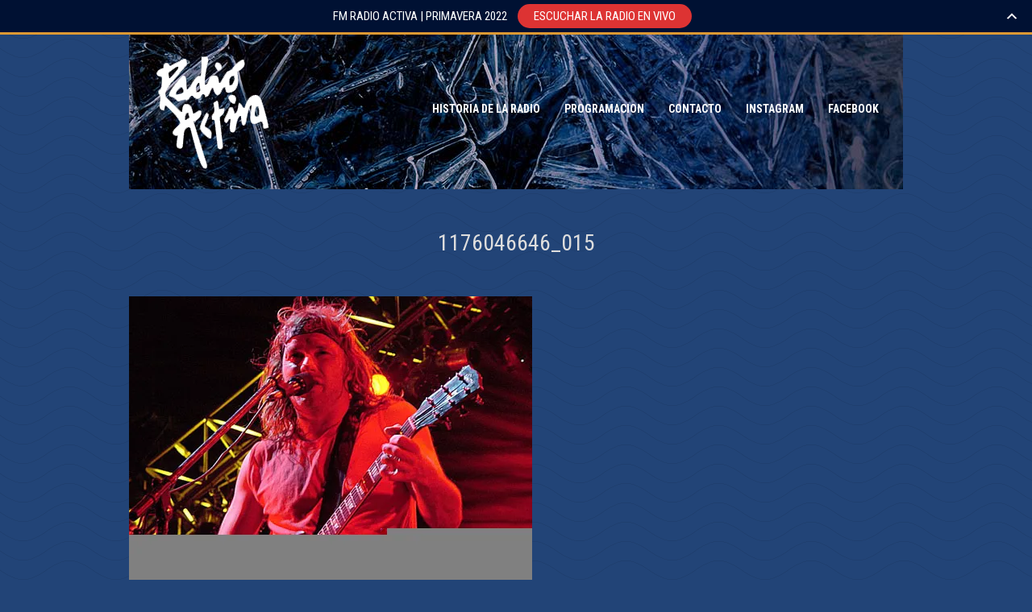

--- FILE ---
content_type: text/html; charset=UTF-8
request_url: https://fmradioactiva.com/1176046646_015/
body_size: 19855
content:
<!DOCTYPE html>
<html lang="es">
<head>
	<meta charset="UTF-8">
	<meta name="viewport" content="width=device-width, initial-scale=1">
	<!--[if lt IE 9]><script src="https://fmradioactiva.com/wp-content/themes/wpex-tetris/js/html5.js"></script><![endif]-->
	<link rel="profile" href="http://gmpg.org/xfn/11">
	<title>1176046646_015 &#8211; FM Radio Activa 91.3</title>
<link rel='dns-prefetch' href='//s0.wp.com' />
<link rel='dns-prefetch' href='//fonts.googleapis.com' />
<link rel='dns-prefetch' href='//s.w.org' />
<link rel="alternate" type="application/rss+xml" title="FM Radio Activa 91.3 &raquo; Feed" href="https://fmradioactiva.com/feed/" />
<link rel="alternate" type="application/rss+xml" title="FM Radio Activa 91.3 &raquo; Feed de los comentarios" href="https://fmradioactiva.com/comments/feed/" />
		<script type="text/javascript">
			window._wpemojiSettings = {"baseUrl":"https:\/\/s.w.org\/images\/core\/emoji\/12.0.0-1\/72x72\/","ext":".png","svgUrl":"https:\/\/s.w.org\/images\/core\/emoji\/12.0.0-1\/svg\/","svgExt":".svg","source":{"concatemoji":"https:\/\/fmradioactiva.com\/wp-includes\/js\/wp-emoji-release.min.js?ver=5.4.18"}};
			/*! This file is auto-generated */
			!function(e,a,t){var n,r,o,i=a.createElement("canvas"),p=i.getContext&&i.getContext("2d");function s(e,t){var a=String.fromCharCode;p.clearRect(0,0,i.width,i.height),p.fillText(a.apply(this,e),0,0);e=i.toDataURL();return p.clearRect(0,0,i.width,i.height),p.fillText(a.apply(this,t),0,0),e===i.toDataURL()}function c(e){var t=a.createElement("script");t.src=e,t.defer=t.type="text/javascript",a.getElementsByTagName("head")[0].appendChild(t)}for(o=Array("flag","emoji"),t.supports={everything:!0,everythingExceptFlag:!0},r=0;r<o.length;r++)t.supports[o[r]]=function(e){if(!p||!p.fillText)return!1;switch(p.textBaseline="top",p.font="600 32px Arial",e){case"flag":return s([127987,65039,8205,9895,65039],[127987,65039,8203,9895,65039])?!1:!s([55356,56826,55356,56819],[55356,56826,8203,55356,56819])&&!s([55356,57332,56128,56423,56128,56418,56128,56421,56128,56430,56128,56423,56128,56447],[55356,57332,8203,56128,56423,8203,56128,56418,8203,56128,56421,8203,56128,56430,8203,56128,56423,8203,56128,56447]);case"emoji":return!s([55357,56424,55356,57342,8205,55358,56605,8205,55357,56424,55356,57340],[55357,56424,55356,57342,8203,55358,56605,8203,55357,56424,55356,57340])}return!1}(o[r]),t.supports.everything=t.supports.everything&&t.supports[o[r]],"flag"!==o[r]&&(t.supports.everythingExceptFlag=t.supports.everythingExceptFlag&&t.supports[o[r]]);t.supports.everythingExceptFlag=t.supports.everythingExceptFlag&&!t.supports.flag,t.DOMReady=!1,t.readyCallback=function(){t.DOMReady=!0},t.supports.everything||(n=function(){t.readyCallback()},a.addEventListener?(a.addEventListener("DOMContentLoaded",n,!1),e.addEventListener("load",n,!1)):(e.attachEvent("onload",n),a.attachEvent("onreadystatechange",function(){"complete"===a.readyState&&t.readyCallback()})),(n=t.source||{}).concatemoji?c(n.concatemoji):n.wpemoji&&n.twemoji&&(c(n.twemoji),c(n.wpemoji)))}(window,document,window._wpemojiSettings);
		</script>
		<style type="text/css">
img.wp-smiley,
img.emoji {
	display: inline !important;
	border: none !important;
	box-shadow: none !important;
	height: 1em !important;
	width: 1em !important;
	margin: 0 .07em !important;
	vertical-align: -0.1em !important;
	background: none !important;
	padding: 0 !important;
}
</style>
	<link rel='stylesheet' id='wp-block-library-css'  href='https://fmradioactiva.com/wp-includes/css/dist/block-library/style.min.css?ver=5.4.18' type='text/css' media='all' />
<link rel='stylesheet' id='style-css'  href='https://fmradioactiva.com/wp-content/themes/wpex-tetris/style.css?ver=5.4.18' type='text/css' media='all' />
<link rel='stylesheet' id='wpex-responsive-css'  href='https://fmradioactiva.com/wp-content/themes/wpex-tetris/css/responsive.css?ver=5.4.18' type='text/css' media='all' />
<link rel='stylesheet' id='prettyPhoto-css'  href='https://fmradioactiva.com/wp-content/themes/wpex-tetris/css/prettyPhoto.css?ver=5.4.18' type='text/css' media='all' />
<link rel='stylesheet' id='opensans-css'  href='//fonts.googleapis.com/css?family=Open+Sans%3A400italic%2C600italic%2C700italic%2C400%2C300%2C600%2C700&#038;subset=latin%2Ccyrillic-ext%2Ccyrillic%2Cgreek-ext%2Cgreek%2Cvietnamese%2Clatin-ext&#038;ver=5.4.18' type='text/css' media='all' />
<link rel='stylesheet' id='jetpack_css-css'  href='https://fmradioactiva.com/wp-content/plugins/jetpack/css/jetpack.css?ver=7.8.3' type='text/css' media='all' />
<script type='text/javascript' src='https://fmradioactiva.com/wp-includes/js/jquery/jquery.js?ver=1.12.4-wp'></script>
<script type='text/javascript' src='https://fmradioactiva.com/wp-includes/js/jquery/jquery-migrate.min.js?ver=1.4.1'></script>
<link rel='https://api.w.org/' href='https://fmradioactiva.com/wp-json/' />
<link rel="EditURI" type="application/rsd+xml" title="RSD" href="https://fmradioactiva.com/xmlrpc.php?rsd" />
<link rel="wlwmanifest" type="application/wlwmanifest+xml" href="https://fmradioactiva.com/wp-includes/wlwmanifest.xml" /> 
<meta name="generator" content="WordPress 5.4.18" />
<link rel='shortlink' href='https://wp.me/a8wUP1-4T' />
<link rel="alternate" type="application/json+oembed" href="https://fmradioactiva.com/wp-json/oembed/1.0/embed?url=https%3A%2F%2Ffmradioactiva.com%2F1176046646_015%2F" />
<link rel="alternate" type="text/xml+oembed" href="https://fmradioactiva.com/wp-json/oembed/1.0/embed?url=https%3A%2F%2Ffmradioactiva.com%2F1176046646_015%2F&#038;format=xml" />

<link rel='dns-prefetch' href='//v0.wordpress.com'/>
<link rel='dns-prefetch' href='//widgets.wp.com'/>
<link rel='dns-prefetch' href='//s0.wp.com'/>
<link rel='dns-prefetch' href='//0.gravatar.com'/>
<link rel='dns-prefetch' href='//1.gravatar.com'/>
<link rel='dns-prefetch' href='//2.gravatar.com'/>
<link rel='dns-prefetch' href='//i0.wp.com'/>
<link rel='dns-prefetch' href='//i1.wp.com'/>
<link rel='dns-prefetch' href='//i2.wp.com'/>
<style type='text/css'>img#wpstats{display:none}</style><style type="text/css" id="custom-background-css">
body.custom-background { background-color: #224477; background-image: url("https://fmradioactiva.com/wp-content/uploads/2019/01/bg.png"); background-position: left top; background-size: auto; background-repeat: repeat; background-attachment: scroll; }
</style>
	
<!-- Jetpack Open Graph Tags -->
<meta property="og:type" content="article" />
<meta property="og:title" content="1176046646_015" />
<meta property="og:url" content="https://fmradioactiva.com/1176046646_015/" />
<meta property="og:description" content="Visita la entrada para saber más." />
<meta property="article:published_time" content="2015-02-25T14:44:27+00:00" />
<meta property="article:modified_time" content="2015-02-25T14:44:27+00:00" />
<meta property="og:site_name" content="FM Radio Activa 91.3" />
<meta property="og:image" content="https://fmradioactiva.com/wp-content/uploads/2015/01/1176046646_015.jpg" />
<meta property="og:locale" content="es_ES" />
<meta name="twitter:text:title" content="1176046646_015" />
<meta name="twitter:image" content="https://i2.wp.com/fmradioactiva.com/wp-content/uploads/2015/01/1176046646_015.jpg?fit=500%2C375&#038;ssl=1&#038;w=640" />
<meta name="twitter:card" content="summary_large_image" />
<meta name="twitter:description" content="Visita la entrada para saber más." />

<!-- End Jetpack Open Graph Tags -->
			<style type="text/css" id="wp-custom-css">
				#homepage-title {padding:10px;background:transparent !important; font-weight:bold; text-transform:uppercase;font-size:22px;letter-spacing:1px;color:#FFF !important}
#post-thumbnail, #post-video {background:#FFF;padding:5%}
#header {background:url(http://fmradioactiva.com/wp-content/uploads/2020/06/invierno3.jpg
) #63D}
#footer {background:transparent !important}
body {font-family:'roboto condensed'}
h1, h2, h3, h4 {font-family:'roboto condensed'; text-transform:uppercase !important; color:#DDD !important}
#navigation .sf-menu a{text-transform:uppercase; color:#FFF}
#page-heading {background:transparent}
#page-heading h1 {text-transform:uppercase; color:#FFF}
.quote-content {font-style:italic; font-size:17px}
.blog-entry.format-quote {background-color:#D11}
.blog-entry h2 {font-size:17px; text-transform:uppercase !important}
.blog-entry h2 a {color:#D31 !important}			</style>
		<link href="https://fonts.googleapis.com/css?family=Roboto+Condensed:400,700,800" rel="stylesheet">
	<link href="https://fonts.googleapis.com/css?family=Montserrat:400,700,800" rel="stylesheet">

</head>

<body class="attachment attachment-template-default single single-attachment postid-303 attachmentid-303 attachment-jpeg custom-background dwpb-cover-page">

<div id="wrap" class="clearfix">

	<div id="header-wrap" class="clearfix">
		<div id="pre-header" class="clearfix">
			<ul id="header-social" class="clearfix">
							</ul><!-- #header-social -->
		</div><!-- #pre-header -->

		<header id="header" class="clearfix">
			<div id="logo" class="clearfix">
									<a href="https://fmradioactiva.com/" title="FM Radio Activa 91.3" rel="home"><img src="http://fmradioactiva.com/wp-content/uploads/2018/01/logo-transparente.png" alt="FM Radio Activa 91.3" /></a>
							</div><!-- /logo -->
			<nav id="navigation" class="clearfix">
				<div class="menu-principal-container"><ul id="menu-principal" class="sf-menu"><li id="menu-item-104" class="menu-item menu-item-type-post_type menu-item-object-page menu-item-104"><a href="https://fmradioactiva.com/historia-de-la-radio/">Historia de la Radio</a></li>
<li id="menu-item-2994" class="menu-item menu-item-type-custom menu-item-object-custom menu-item-has-children menu-item-2994"><a href="#">Programacion</a>
<ul class="sub-menu">
	<li id="menu-item-94" class="menu-item menu-item-type-post_type menu-item-object-page menu-item-94"><a href="https://fmradioactiva.com/activa-retro-weekend/">Activa retro weekend</a></li>
	<li id="menu-item-1284" class="menu-item menu-item-type-post_type menu-item-object-page menu-item-1284"><a href="https://fmradioactiva.com/ciudad-fantasma/">Ciudad fantasma</a></li>
	<li id="menu-item-1285" class="menu-item menu-item-type-post_type menu-item-object-page menu-item-1285"><a href="https://fmradioactiva.com/deci-mu/">Decí Mu</a></li>
	<li id="menu-item-103" class="menu-item menu-item-type-post_type menu-item-object-page menu-item-103"><a href="https://fmradioactiva.com/greenpeace/">Greenpeace</a></li>
	<li id="menu-item-106" class="menu-item menu-item-type-post_type menu-item-object-page menu-item-106"><a href="https://fmradioactiva.com/la-manana-91-3/">La mañana 91.3</a></li>
	<li id="menu-item-1494" class="menu-item menu-item-type-post_type menu-item-object-page menu-item-1494"><a href="https://fmradioactiva.com/master-hit/">Master hit</a></li>
	<li id="menu-item-113" class="menu-item menu-item-type-post_type menu-item-object-page menu-item-113"><a href="https://fmradioactiva.com/sunset/">Sunset</a></li>
</ul>
</li>
<li id="menu-item-2959" class="menu-item menu-item-type-post_type menu-item-object-page menu-item-2959"><a href="https://fmradioactiva.com/contacto/">Contacto</a></li>
<li id="menu-item-4069" class="menu-item menu-item-type-custom menu-item-object-custom menu-item-4069"><a href="https://www.instagram.com/activa_tuc/">Instagram</a></li>
<li id="menu-item-4070" class="menu-item menu-item-type-custom menu-item-object-custom menu-item-4070"><a href="https://www.facebook.com/fmradioactiva/">Facebook</a></li>
</ul></div>			</nav><!-- #navigation -->
		</header><!-- #header -->
	</div><!-- #header-wrap -->
	
	<div id="main-content" class="clearfix">
	
		
	<div id="page-heading">
		<h1>1176046646_015</h1>	
	</div><!-- /page-heading -->

	<div id="img-attch-page" class="clearfix">
		<img width="500" height="375" src="https://i2.wp.com/fmradioactiva.com/wp-content/uploads/2015/01/1176046646_015.jpg?fit=500%2C375&amp;ssl=1" class="attachment-full size-full" alt="" srcset="https://i2.wp.com/fmradioactiva.com/wp-content/uploads/2015/01/1176046646_015.jpg?w=500&amp;ssl=1 500w, https://i2.wp.com/fmradioactiva.com/wp-content/uploads/2015/01/1176046646_015.jpg?resize=300%2C225&amp;ssl=1 300w, https://i2.wp.com/fmradioactiva.com/wp-content/uploads/2015/01/1176046646_015.jpg?resize=320%2C240&amp;ssl=1 320w" sizes="(max-width: 500px) 100vw, 500px" data-attachment-id="303" data-permalink="https://fmradioactiva.com/1176046646_015/" data-orig-file="https://i2.wp.com/fmradioactiva.com/wp-content/uploads/2015/01/1176046646_015.jpg?fit=500%2C375&amp;ssl=1" data-orig-size="500,375" data-comments-opened="0" data-image-meta="{&quot;aperture&quot;:&quot;0&quot;,&quot;credit&quot;:&quot;&quot;,&quot;camera&quot;:&quot;&quot;,&quot;caption&quot;:&quot;&quot;,&quot;created_timestamp&quot;:&quot;0&quot;,&quot;copyright&quot;:&quot;&quot;,&quot;focal_length&quot;:&quot;0&quot;,&quot;iso&quot;:&quot;0&quot;,&quot;shutter_speed&quot;:&quot;0&quot;,&quot;title&quot;:&quot;&quot;,&quot;orientation&quot;:&quot;0&quot;}" data-image-title="1176046646_015" data-image-description="" data-medium-file="https://i2.wp.com/fmradioactiva.com/wp-content/uploads/2015/01/1176046646_015.jpg?fit=300%2C225&amp;ssl=1" data-large-file="https://i2.wp.com/fmradioactiva.com/wp-content/uploads/2015/01/1176046646_015.jpg?fit=500%2C375&amp;ssl=1" />	</div><!-- #img-attch-page -->


	<div class="clear"></div>

</div><!-- /main-content -->

	<div id="footer-wrap">
		<footer id="footer">
			<div id="footer-widgets" class="clearfix">
				<div class="footer-box">
									</div><!-- /footer-box -->
				<div class="footer-box">
									</div><!-- /footer-box -->
				<div class="footer-box remove-margin">
									</div><!-- /footer-box -->
			</div><!-- /footer-widgets -->
		</footer><!-- /footer -->
	</div><!-- /footer-wrap -->

	<div id="copyright">
		<a href="http://www.wordpress.org" title="WordPress" target="_blank">WordPress</a> + <a href="http://themeforest.net/user/WPExplorer?ref=WPExplorer" target="_blank" title="WPExplorer" rel="nofollow">WPExplorer</a> + <a href="http://planeador.net" title="Planeador Diseño Web">Planeador</a>	</div>

</div><!-- /wrap -->

<link rel='stylesheet' id='dwpb_style-css'  href='https://fmradioactiva.com/wp-content/plugins/dw-promobar/assets/css/main.css?ver=5.4.18' type='text/css' media='all' />
<link rel='stylesheet' id='dashicons-css'  href='https://fmradioactiva.com/wp-includes/css/dashicons.min.css?ver=5.4.18' type='text/css' media='all' />
<script type='text/javascript' src='https://fmradioactiva.com/wp-includes/js/dist/vendor/wp-polyfill.min.js?ver=7.4.4'></script>
<script type='text/javascript'>
( 'fetch' in window ) || document.write( '<script src="https://fmradioactiva.com/wp-includes/js/dist/vendor/wp-polyfill-fetch.min.js?ver=3.0.0"></scr' + 'ipt>' );( document.contains ) || document.write( '<script src="https://fmradioactiva.com/wp-includes/js/dist/vendor/wp-polyfill-node-contains.min.js?ver=3.42.0"></scr' + 'ipt>' );( window.DOMRect ) || document.write( '<script src="https://fmradioactiva.com/wp-includes/js/dist/vendor/wp-polyfill-dom-rect.min.js?ver=3.42.0"></scr' + 'ipt>' );( window.URL && window.URL.prototype && window.URLSearchParams ) || document.write( '<script src="https://fmradioactiva.com/wp-includes/js/dist/vendor/wp-polyfill-url.min.js?ver=3.6.4"></scr' + 'ipt>' );( window.FormData && window.FormData.prototype.keys ) || document.write( '<script src="https://fmradioactiva.com/wp-includes/js/dist/vendor/wp-polyfill-formdata.min.js?ver=3.0.12"></scr' + 'ipt>' );( Element.prototype.matches && Element.prototype.closest ) || document.write( '<script src="https://fmradioactiva.com/wp-includes/js/dist/vendor/wp-polyfill-element-closest.min.js?ver=2.0.2"></scr' + 'ipt>' );
</script>
<script type='text/javascript' src='https://fmradioactiva.com/wp-includes/js/dist/dom-ready.min.js?ver=93db39f6fe07a70cb9217310bec0a531'></script>
<script type='text/javascript' src='https://fmradioactiva.com/wp-content/plugins/jetpack/_inc/build/photon/photon.min.js?ver=20190901'></script>
<script type='text/javascript' src='https://s0.wp.com/wp-content/js/devicepx-jetpack.js?ver=202605'></script>
<script type='text/javascript' src='https://fmradioactiva.com/wp-content/themes/wpex-tetris/js/superfish.min.js?ver=1.7.8'></script>
<script type='text/javascript' src='https://fmradioactiva.com/wp-includes/js/hoverIntent.min.js?ver=1.8.1'></script>
<script type='text/javascript' src='https://fmradioactiva.com/wp-content/themes/wpex-tetris/js/jquery.prettyPhoto.js?ver=3.1.6'></script>
<script type='text/javascript' src='https://fmradioactiva.com/wp-content/themes/wpex-tetris/js/jquery.flexslider.js?ver=2.6.0'></script>
<script type='text/javascript' src='https://fmradioactiva.com/wp-content/themes/wpex-tetris/js/jquery.fitvids.js?ver=1.1'></script>
<script type='text/javascript' src='https://fmradioactiva.com/wp-includes/js/imagesloaded.min.js?ver=3.2.0'></script>
<script type='text/javascript' src='https://fmradioactiva.com/wp-content/themes/wpex-tetris/js/jquery.isotope.js?ver=2.2.2'></script>
<script type='text/javascript' src='https://fmradioactiva.com/wp-content/themes/wpex-tetris/js/jquery.slicknav.js?ver=2.1.2'></script>
<script type='text/javascript'>
/* <![CDATA[ */
var wpexvars = {"mobileMenuLabel":"Menu"};
/* ]]> */
</script>
<script type='text/javascript' src='https://fmradioactiva.com/wp-content/themes/wpex-tetris/js/global.js?ver=1.0'></script>
<script type='text/javascript' src='https://fmradioactiva.com/wp-includes/js/comment-reply.min.js?ver=5.4.18'></script>
<script type='text/javascript' src='https://fmradioactiva.com/wp-includes/js/wp-embed.min.js?ver=5.4.18'></script>
<script type='text/javascript'>
/* <![CDATA[ */
var dwpb = {"timeleft":"-1769684062","reset_cookie":"2"};
/* ]]> */
</script>
<script type='text/javascript' src='https://fmradioactiva.com/wp-content/plugins/dw-promobar/assets/js/vendor/jquery.countdown.js?ver=5.4.18'></script>
<script type='text/javascript' src='https://fmradioactiva.com/wp-content/plugins/dw-promobar/assets/js/vendor/jquery.cookie.js?ver=5.4.18'></script>
<script type='text/javascript' src='https://fmradioactiva.com/wp-content/plugins/dw-promobar/assets/js/main.js?ver=1.0'></script>
		<style>
						@font-face {
        font-family: "Roboto Condensed";
        src: url('http://themes.googleusercontent.com/static/fonts/robotocondensed/v8/Zd2E9abXLFGSr9G3YK2MsKDbm6fPDOZJsR8PmdG62gY.ttf');
      }
			#dwpb {
				font-family: Roboto Condensed;
			}
			
						#dwpb,
			.dwpb-action {
				background-color: #001133;
			}
			
			
						#dwpb,
			.dwpb-action,
			body.dwpb-allow-close.dwpb-open .dwpb-close {
				color: #ffffff;
			}
			
						#dwpb {
				font-size: 15px;
			}
			
			
						#dwpb {
				border-color: #dd9933;
			}
			
			
						#dwpb a {
				color: #ffffff;
			}
			
						#dwpb .dwpb-button {
				background-color: #dd3333;
			}
			
					</style>
		
		<div id="dwpb" class=" fixtop ">
			<div class="dwpb-inner">
				
				<div class="dwpb-message ">
					<span class="dwpb-content">FM RADIO ACTIVA  |  PRIMAVERA 2022</span>
					 <a class="dwpb-button" href="http://www.alsolnet.com/stream/radioactivahd/ " target="_blank"" >ESCUCHAR LA RADIO EN VIVO</a>				</div>
					
				<div class="dwpb-countdown hide">
					<div class="dwpb-counter"></div>
					<span class="dwpbcd-content">Hello. Add your message here.</span>
									</div>
			</div>
		</div>
				<span class="dwpb-action"></span>
	<script type='text/javascript' src='https://stats.wp.com/e-202605.js' async='async' defer='defer'></script>
<script type='text/javascript'>
	_stq = window._stq || [];
	_stq.push([ 'view', {v:'ext',j:'1:7.8.3',blog:'126055611',post:'303',tz:'-3',srv:'fmradioactiva.com'} ]);
	_stq.push([ 'clickTrackerInit', '126055611', '303' ]);
</script>

</body>
</html>